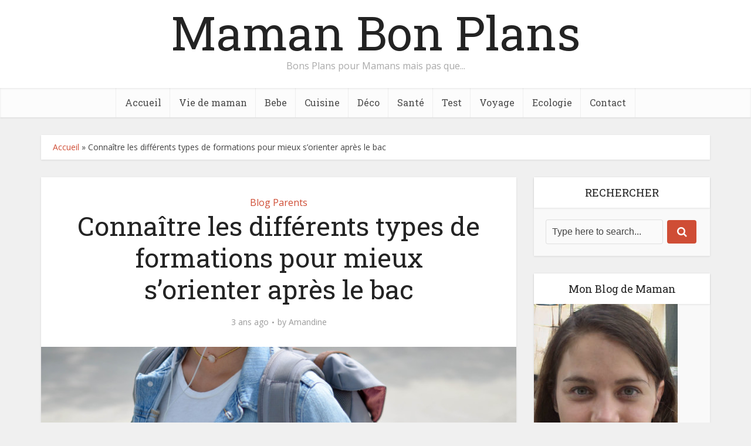

--- FILE ---
content_type: text/html; charset=UTF-8
request_url: https://mamanbonsplans.fr/orientation-scolaire-apres-lycee/
body_size: 16903
content:
<!DOCTYPE html>
<html lang="fr-FR" class="no-js no-svg">

<head>

<meta http-equiv="Content-Type" content="text/html; charset=UTF-8" />
<meta name="viewport" content="user-scalable=yes, width=device-width, initial-scale=1.0, maximum-scale=1, minimum-scale=1">
<link rel="profile" href="https://gmpg.org/xfn/11" />

<meta name='robots' content='index, follow, max-image-preview:large, max-snippet:-1, max-video-preview:-1' />
	<style>img:is([sizes="auto" i], [sizes^="auto," i]) { contain-intrinsic-size: 3000px 1500px }</style>
	
	<!-- This site is optimized with the Yoast SEO plugin v25.6 - https://yoast.com/wordpress/plugins/seo/ -->
	<title>Connaître les différents types de formations pour mieux s’orienter après le bac - Maman Bon Plans</title>
	<link rel="canonical" href="https://mamanbonsplans.fr/orientation-scolaire-apres-lycee/" />
	<meta property="og:locale" content="fr_FR" />
	<meta property="og:type" content="article" />
	<meta property="og:title" content="Connaître les différents types de formations pour mieux s’orienter après le bac - Maman Bon Plans" />
	<meta property="og:description" content="Le choix de la formation après le bac revêt d’une importance cruciale afin d’instaurer de bonne base pour son avenir professionnel. Lors de la réflexion sur l’orientation scolaire après le lycée, il convient de connaître les différents types de formations pour bien faire son choix en fonction de ses compétences, ses préférences et ses besoins. [&hellip;]" />
	<meta property="og:url" content="https://mamanbonsplans.fr/orientation-scolaire-apres-lycee/" />
	<meta property="og:site_name" content="Maman Bon Plans" />
	<meta property="article:published_time" content="2022-09-13T20:25:36+00:00" />
	<meta property="article:modified_time" content="2022-09-13T20:26:25+00:00" />
	<meta property="og:image" content="https://mamanbonsplans.fr/wp-content/uploads/2022/09/orientation-scolaire-3.jpg" />
	<meta property="og:image:width" content="800" />
	<meta property="og:image:height" content="530" />
	<meta property="og:image:type" content="image/jpeg" />
	<meta name="author" content="Amandine" />
	<meta name="twitter:card" content="summary_large_image" />
	<meta name="twitter:label1" content="Écrit par" />
	<meta name="twitter:data1" content="Amandine" />
	<meta name="twitter:label2" content="Durée de lecture estimée" />
	<meta name="twitter:data2" content="5 minutes" />
	<script type="application/ld+json" class="yoast-schema-graph">{"@context":"https://schema.org","@graph":[{"@type":"WebPage","@id":"https://mamanbonsplans.fr/orientation-scolaire-apres-lycee/","url":"https://mamanbonsplans.fr/orientation-scolaire-apres-lycee/","name":"Connaître les différents types de formations pour mieux s’orienter après le bac - Maman Bon Plans","isPartOf":{"@id":"https://mamanbonsplans.fr/#website"},"primaryImageOfPage":{"@id":"https://mamanbonsplans.fr/orientation-scolaire-apres-lycee/#primaryimage"},"image":{"@id":"https://mamanbonsplans.fr/orientation-scolaire-apres-lycee/#primaryimage"},"thumbnailUrl":"https://mamanbonsplans.fr/wp-content/uploads/2022/09/orientation-scolaire-3.jpg","datePublished":"2022-09-13T20:25:36+00:00","dateModified":"2022-09-13T20:26:25+00:00","author":{"@id":"https://mamanbonsplans.fr/#/schema/person/d213be84bbfb6a7526876287ef971218"},"breadcrumb":{"@id":"https://mamanbonsplans.fr/orientation-scolaire-apres-lycee/#breadcrumb"},"inLanguage":"fr-FR","potentialAction":[{"@type":"ReadAction","target":["https://mamanbonsplans.fr/orientation-scolaire-apres-lycee/"]}]},{"@type":"ImageObject","inLanguage":"fr-FR","@id":"https://mamanbonsplans.fr/orientation-scolaire-apres-lycee/#primaryimage","url":"https://mamanbonsplans.fr/wp-content/uploads/2022/09/orientation-scolaire-3.jpg","contentUrl":"https://mamanbonsplans.fr/wp-content/uploads/2022/09/orientation-scolaire-3.jpg","width":800,"height":530,"caption":"orientation scolaire 3"},{"@type":"BreadcrumbList","@id":"https://mamanbonsplans.fr/orientation-scolaire-apres-lycee/#breadcrumb","itemListElement":[{"@type":"ListItem","position":1,"name":"Accueil","item":"https://mamanbonsplans.fr/"},{"@type":"ListItem","position":2,"name":"Connaître les différents types de formations pour mieux s’orienter après le bac"}]},{"@type":"WebSite","@id":"https://mamanbonsplans.fr/#website","url":"https://mamanbonsplans.fr/","name":"Maman Bon Plans","description":"Bons Plans pour Mamans mais pas que...","potentialAction":[{"@type":"SearchAction","target":{"@type":"EntryPoint","urlTemplate":"https://mamanbonsplans.fr/?s={search_term_string}"},"query-input":{"@type":"PropertyValueSpecification","valueRequired":true,"valueName":"search_term_string"}}],"inLanguage":"fr-FR"},{"@type":"Person","@id":"https://mamanbonsplans.fr/#/schema/person/d213be84bbfb6a7526876287ef971218","name":"Amandine","url":"https://mamanbonsplans.fr/author/jeremie/"}]}</script>
	<!-- / Yoast SEO plugin. -->


<link rel='dns-prefetch' href='//fonts.googleapis.com' />
<link rel="alternate" type="application/rss+xml" title="Maman Bon Plans &raquo; Flux" href="https://mamanbonsplans.fr/feed/" />
<link rel="alternate" type="application/rss+xml" title="Maman Bon Plans &raquo; Flux des commentaires" href="https://mamanbonsplans.fr/comments/feed/" />
<script type="text/javascript">
/* <![CDATA[ */
window._wpemojiSettings = {"baseUrl":"https:\/\/s.w.org\/images\/core\/emoji\/16.0.1\/72x72\/","ext":".png","svgUrl":"https:\/\/s.w.org\/images\/core\/emoji\/16.0.1\/svg\/","svgExt":".svg","source":{"concatemoji":"https:\/\/mamanbonsplans.fr\/wp-includes\/js\/wp-emoji-release.min.js?ver=121b1b"}};
/*! This file is auto-generated */
!function(s,n){var o,i,e;function c(e){try{var t={supportTests:e,timestamp:(new Date).valueOf()};sessionStorage.setItem(o,JSON.stringify(t))}catch(e){}}function p(e,t,n){e.clearRect(0,0,e.canvas.width,e.canvas.height),e.fillText(t,0,0);var t=new Uint32Array(e.getImageData(0,0,e.canvas.width,e.canvas.height).data),a=(e.clearRect(0,0,e.canvas.width,e.canvas.height),e.fillText(n,0,0),new Uint32Array(e.getImageData(0,0,e.canvas.width,e.canvas.height).data));return t.every(function(e,t){return e===a[t]})}function u(e,t){e.clearRect(0,0,e.canvas.width,e.canvas.height),e.fillText(t,0,0);for(var n=e.getImageData(16,16,1,1),a=0;a<n.data.length;a++)if(0!==n.data[a])return!1;return!0}function f(e,t,n,a){switch(t){case"flag":return n(e,"\ud83c\udff3\ufe0f\u200d\u26a7\ufe0f","\ud83c\udff3\ufe0f\u200b\u26a7\ufe0f")?!1:!n(e,"\ud83c\udde8\ud83c\uddf6","\ud83c\udde8\u200b\ud83c\uddf6")&&!n(e,"\ud83c\udff4\udb40\udc67\udb40\udc62\udb40\udc65\udb40\udc6e\udb40\udc67\udb40\udc7f","\ud83c\udff4\u200b\udb40\udc67\u200b\udb40\udc62\u200b\udb40\udc65\u200b\udb40\udc6e\u200b\udb40\udc67\u200b\udb40\udc7f");case"emoji":return!a(e,"\ud83e\udedf")}return!1}function g(e,t,n,a){var r="undefined"!=typeof WorkerGlobalScope&&self instanceof WorkerGlobalScope?new OffscreenCanvas(300,150):s.createElement("canvas"),o=r.getContext("2d",{willReadFrequently:!0}),i=(o.textBaseline="top",o.font="600 32px Arial",{});return e.forEach(function(e){i[e]=t(o,e,n,a)}),i}function t(e){var t=s.createElement("script");t.src=e,t.defer=!0,s.head.appendChild(t)}"undefined"!=typeof Promise&&(o="wpEmojiSettingsSupports",i=["flag","emoji"],n.supports={everything:!0,everythingExceptFlag:!0},e=new Promise(function(e){s.addEventListener("DOMContentLoaded",e,{once:!0})}),new Promise(function(t){var n=function(){try{var e=JSON.parse(sessionStorage.getItem(o));if("object"==typeof e&&"number"==typeof e.timestamp&&(new Date).valueOf()<e.timestamp+604800&&"object"==typeof e.supportTests)return e.supportTests}catch(e){}return null}();if(!n){if("undefined"!=typeof Worker&&"undefined"!=typeof OffscreenCanvas&&"undefined"!=typeof URL&&URL.createObjectURL&&"undefined"!=typeof Blob)try{var e="postMessage("+g.toString()+"("+[JSON.stringify(i),f.toString(),p.toString(),u.toString()].join(",")+"));",a=new Blob([e],{type:"text/javascript"}),r=new Worker(URL.createObjectURL(a),{name:"wpTestEmojiSupports"});return void(r.onmessage=function(e){c(n=e.data),r.terminate(),t(n)})}catch(e){}c(n=g(i,f,p,u))}t(n)}).then(function(e){for(var t in e)n.supports[t]=e[t],n.supports.everything=n.supports.everything&&n.supports[t],"flag"!==t&&(n.supports.everythingExceptFlag=n.supports.everythingExceptFlag&&n.supports[t]);n.supports.everythingExceptFlag=n.supports.everythingExceptFlag&&!n.supports.flag,n.DOMReady=!1,n.readyCallback=function(){n.DOMReady=!0}}).then(function(){return e}).then(function(){var e;n.supports.everything||(n.readyCallback(),(e=n.source||{}).concatemoji?t(e.concatemoji):e.wpemoji&&e.twemoji&&(t(e.twemoji),t(e.wpemoji)))}))}((window,document),window._wpemojiSettings);
/* ]]> */
</script>
<style id='wp-emoji-styles-inline-css' type='text/css'>

	img.wp-smiley, img.emoji {
		display: inline !important;
		border: none !important;
		box-shadow: none !important;
		height: 1em !important;
		width: 1em !important;
		margin: 0 0.07em !important;
		vertical-align: -0.1em !important;
		background: none !important;
		padding: 0 !important;
	}
</style>
<link rel='stylesheet' id='wp-block-library-css' href='https://mamanbonsplans.fr/wp-includes/css/dist/block-library/style.min.css?ver=121b1b' type='text/css' media='all' />
<style id='classic-theme-styles-inline-css' type='text/css'>
/*! This file is auto-generated */
.wp-block-button__link{color:#fff;background-color:#32373c;border-radius:9999px;box-shadow:none;text-decoration:none;padding:calc(.667em + 2px) calc(1.333em + 2px);font-size:1.125em}.wp-block-file__button{background:#32373c;color:#fff;text-decoration:none}
</style>
<style id='global-styles-inline-css' type='text/css'>
:root{--wp--preset--aspect-ratio--square: 1;--wp--preset--aspect-ratio--4-3: 4/3;--wp--preset--aspect-ratio--3-4: 3/4;--wp--preset--aspect-ratio--3-2: 3/2;--wp--preset--aspect-ratio--2-3: 2/3;--wp--preset--aspect-ratio--16-9: 16/9;--wp--preset--aspect-ratio--9-16: 9/16;--wp--preset--color--black: #000000;--wp--preset--color--cyan-bluish-gray: #abb8c3;--wp--preset--color--white: #ffffff;--wp--preset--color--pale-pink: #f78da7;--wp--preset--color--vivid-red: #cf2e2e;--wp--preset--color--luminous-vivid-orange: #ff6900;--wp--preset--color--luminous-vivid-amber: #fcb900;--wp--preset--color--light-green-cyan: #7bdcb5;--wp--preset--color--vivid-green-cyan: #00d084;--wp--preset--color--pale-cyan-blue: #8ed1fc;--wp--preset--color--vivid-cyan-blue: #0693e3;--wp--preset--color--vivid-purple: #9b51e0;--wp--preset--color--vce-acc: #cf4d35;--wp--preset--color--vce-meta: #9b9b9b;--wp--preset--color--vce-txt: #444444;--wp--preset--color--vce-bg: #ffffff;--wp--preset--gradient--vivid-cyan-blue-to-vivid-purple: linear-gradient(135deg,rgba(6,147,227,1) 0%,rgb(155,81,224) 100%);--wp--preset--gradient--light-green-cyan-to-vivid-green-cyan: linear-gradient(135deg,rgb(122,220,180) 0%,rgb(0,208,130) 100%);--wp--preset--gradient--luminous-vivid-amber-to-luminous-vivid-orange: linear-gradient(135deg,rgba(252,185,0,1) 0%,rgba(255,105,0,1) 100%);--wp--preset--gradient--luminous-vivid-orange-to-vivid-red: linear-gradient(135deg,rgba(255,105,0,1) 0%,rgb(207,46,46) 100%);--wp--preset--gradient--very-light-gray-to-cyan-bluish-gray: linear-gradient(135deg,rgb(238,238,238) 0%,rgb(169,184,195) 100%);--wp--preset--gradient--cool-to-warm-spectrum: linear-gradient(135deg,rgb(74,234,220) 0%,rgb(151,120,209) 20%,rgb(207,42,186) 40%,rgb(238,44,130) 60%,rgb(251,105,98) 80%,rgb(254,248,76) 100%);--wp--preset--gradient--blush-light-purple: linear-gradient(135deg,rgb(255,206,236) 0%,rgb(152,150,240) 100%);--wp--preset--gradient--blush-bordeaux: linear-gradient(135deg,rgb(254,205,165) 0%,rgb(254,45,45) 50%,rgb(107,0,62) 100%);--wp--preset--gradient--luminous-dusk: linear-gradient(135deg,rgb(255,203,112) 0%,rgb(199,81,192) 50%,rgb(65,88,208) 100%);--wp--preset--gradient--pale-ocean: linear-gradient(135deg,rgb(255,245,203) 0%,rgb(182,227,212) 50%,rgb(51,167,181) 100%);--wp--preset--gradient--electric-grass: linear-gradient(135deg,rgb(202,248,128) 0%,rgb(113,206,126) 100%);--wp--preset--gradient--midnight: linear-gradient(135deg,rgb(2,3,129) 0%,rgb(40,116,252) 100%);--wp--preset--font-size--small: 13px;--wp--preset--font-size--medium: 20px;--wp--preset--font-size--large: 21px;--wp--preset--font-size--x-large: 42px;--wp--preset--font-size--normal: 16px;--wp--preset--font-size--huge: 28px;--wp--preset--spacing--20: 0.44rem;--wp--preset--spacing--30: 0.67rem;--wp--preset--spacing--40: 1rem;--wp--preset--spacing--50: 1.5rem;--wp--preset--spacing--60: 2.25rem;--wp--preset--spacing--70: 3.38rem;--wp--preset--spacing--80: 5.06rem;--wp--preset--shadow--natural: 6px 6px 9px rgba(0, 0, 0, 0.2);--wp--preset--shadow--deep: 12px 12px 50px rgba(0, 0, 0, 0.4);--wp--preset--shadow--sharp: 6px 6px 0px rgba(0, 0, 0, 0.2);--wp--preset--shadow--outlined: 6px 6px 0px -3px rgba(255, 255, 255, 1), 6px 6px rgba(0, 0, 0, 1);--wp--preset--shadow--crisp: 6px 6px 0px rgba(0, 0, 0, 1);}:where(.is-layout-flex){gap: 0.5em;}:where(.is-layout-grid){gap: 0.5em;}body .is-layout-flex{display: flex;}.is-layout-flex{flex-wrap: wrap;align-items: center;}.is-layout-flex > :is(*, div){margin: 0;}body .is-layout-grid{display: grid;}.is-layout-grid > :is(*, div){margin: 0;}:where(.wp-block-columns.is-layout-flex){gap: 2em;}:where(.wp-block-columns.is-layout-grid){gap: 2em;}:where(.wp-block-post-template.is-layout-flex){gap: 1.25em;}:where(.wp-block-post-template.is-layout-grid){gap: 1.25em;}.has-black-color{color: var(--wp--preset--color--black) !important;}.has-cyan-bluish-gray-color{color: var(--wp--preset--color--cyan-bluish-gray) !important;}.has-white-color{color: var(--wp--preset--color--white) !important;}.has-pale-pink-color{color: var(--wp--preset--color--pale-pink) !important;}.has-vivid-red-color{color: var(--wp--preset--color--vivid-red) !important;}.has-luminous-vivid-orange-color{color: var(--wp--preset--color--luminous-vivid-orange) !important;}.has-luminous-vivid-amber-color{color: var(--wp--preset--color--luminous-vivid-amber) !important;}.has-light-green-cyan-color{color: var(--wp--preset--color--light-green-cyan) !important;}.has-vivid-green-cyan-color{color: var(--wp--preset--color--vivid-green-cyan) !important;}.has-pale-cyan-blue-color{color: var(--wp--preset--color--pale-cyan-blue) !important;}.has-vivid-cyan-blue-color{color: var(--wp--preset--color--vivid-cyan-blue) !important;}.has-vivid-purple-color{color: var(--wp--preset--color--vivid-purple) !important;}.has-black-background-color{background-color: var(--wp--preset--color--black) !important;}.has-cyan-bluish-gray-background-color{background-color: var(--wp--preset--color--cyan-bluish-gray) !important;}.has-white-background-color{background-color: var(--wp--preset--color--white) !important;}.has-pale-pink-background-color{background-color: var(--wp--preset--color--pale-pink) !important;}.has-vivid-red-background-color{background-color: var(--wp--preset--color--vivid-red) !important;}.has-luminous-vivid-orange-background-color{background-color: var(--wp--preset--color--luminous-vivid-orange) !important;}.has-luminous-vivid-amber-background-color{background-color: var(--wp--preset--color--luminous-vivid-amber) !important;}.has-light-green-cyan-background-color{background-color: var(--wp--preset--color--light-green-cyan) !important;}.has-vivid-green-cyan-background-color{background-color: var(--wp--preset--color--vivid-green-cyan) !important;}.has-pale-cyan-blue-background-color{background-color: var(--wp--preset--color--pale-cyan-blue) !important;}.has-vivid-cyan-blue-background-color{background-color: var(--wp--preset--color--vivid-cyan-blue) !important;}.has-vivid-purple-background-color{background-color: var(--wp--preset--color--vivid-purple) !important;}.has-black-border-color{border-color: var(--wp--preset--color--black) !important;}.has-cyan-bluish-gray-border-color{border-color: var(--wp--preset--color--cyan-bluish-gray) !important;}.has-white-border-color{border-color: var(--wp--preset--color--white) !important;}.has-pale-pink-border-color{border-color: var(--wp--preset--color--pale-pink) !important;}.has-vivid-red-border-color{border-color: var(--wp--preset--color--vivid-red) !important;}.has-luminous-vivid-orange-border-color{border-color: var(--wp--preset--color--luminous-vivid-orange) !important;}.has-luminous-vivid-amber-border-color{border-color: var(--wp--preset--color--luminous-vivid-amber) !important;}.has-light-green-cyan-border-color{border-color: var(--wp--preset--color--light-green-cyan) !important;}.has-vivid-green-cyan-border-color{border-color: var(--wp--preset--color--vivid-green-cyan) !important;}.has-pale-cyan-blue-border-color{border-color: var(--wp--preset--color--pale-cyan-blue) !important;}.has-vivid-cyan-blue-border-color{border-color: var(--wp--preset--color--vivid-cyan-blue) !important;}.has-vivid-purple-border-color{border-color: var(--wp--preset--color--vivid-purple) !important;}.has-vivid-cyan-blue-to-vivid-purple-gradient-background{background: var(--wp--preset--gradient--vivid-cyan-blue-to-vivid-purple) !important;}.has-light-green-cyan-to-vivid-green-cyan-gradient-background{background: var(--wp--preset--gradient--light-green-cyan-to-vivid-green-cyan) !important;}.has-luminous-vivid-amber-to-luminous-vivid-orange-gradient-background{background: var(--wp--preset--gradient--luminous-vivid-amber-to-luminous-vivid-orange) !important;}.has-luminous-vivid-orange-to-vivid-red-gradient-background{background: var(--wp--preset--gradient--luminous-vivid-orange-to-vivid-red) !important;}.has-very-light-gray-to-cyan-bluish-gray-gradient-background{background: var(--wp--preset--gradient--very-light-gray-to-cyan-bluish-gray) !important;}.has-cool-to-warm-spectrum-gradient-background{background: var(--wp--preset--gradient--cool-to-warm-spectrum) !important;}.has-blush-light-purple-gradient-background{background: var(--wp--preset--gradient--blush-light-purple) !important;}.has-blush-bordeaux-gradient-background{background: var(--wp--preset--gradient--blush-bordeaux) !important;}.has-luminous-dusk-gradient-background{background: var(--wp--preset--gradient--luminous-dusk) !important;}.has-pale-ocean-gradient-background{background: var(--wp--preset--gradient--pale-ocean) !important;}.has-electric-grass-gradient-background{background: var(--wp--preset--gradient--electric-grass) !important;}.has-midnight-gradient-background{background: var(--wp--preset--gradient--midnight) !important;}.has-small-font-size{font-size: var(--wp--preset--font-size--small) !important;}.has-medium-font-size{font-size: var(--wp--preset--font-size--medium) !important;}.has-large-font-size{font-size: var(--wp--preset--font-size--large) !important;}.has-x-large-font-size{font-size: var(--wp--preset--font-size--x-large) !important;}
:where(.wp-block-post-template.is-layout-flex){gap: 1.25em;}:where(.wp-block-post-template.is-layout-grid){gap: 1.25em;}
:where(.wp-block-columns.is-layout-flex){gap: 2em;}:where(.wp-block-columns.is-layout-grid){gap: 2em;}
:root :where(.wp-block-pullquote){font-size: 1.5em;line-height: 1.6;}
</style>
<link rel='stylesheet' id='contact-form-7-css' href='https://mamanbonsplans.fr/wp-content/plugins/contact-form-7/includes/css/styles.css?ver=6.1.1' type='text/css' media='all' />
<link rel='stylesheet' id='vce-fonts-css' href='https://fonts.googleapis.com/css2?family=Open%20Sans:wght@400&#038;family=Roboto%20Slab:wght@400' type='text/css' media='all' />
<link rel='stylesheet' id='vce-style-css' href='https://mamanbonsplans.fr/wp-content/themes/voice/assets/css/min.css?ver=3.0.3' type='text/css' media='all' />
<style id='vce-style-inline-css' type='text/css'>
body, button, input, select, textarea {font-size: 1.6rem;}.vce-single .entry-headline p{font-size: 2.2rem;}.main-navigation a{font-size: 1.6rem;}.sidebar .widget-title{font-size: 1.8rem;}.sidebar .widget, .vce-lay-c .entry-content, .vce-lay-h .entry-content {font-size: 1.4rem;}.vce-featured-link-article{font-size: 5.2rem;}.vce-featured-grid-big.vce-featured-grid .vce-featured-link-article{font-size: 3.4rem;}.vce-featured-grid .vce-featured-link-article{font-size: 2.2rem;}h1 { font-size: 4.5rem; }h2 { font-size: 4.0rem; }h3 { font-size: 3.5rem; }h4 { font-size: 2.5rem; }h5 { font-size: 2.0rem; }h6 { font-size: 1.8rem; }.comment-reply-title, .main-box-title{font-size: 2.2rem;}h1.entry-title{font-size: 4.5rem;}.vce-lay-a .entry-title a{font-size: 3.4rem;}.vce-lay-b .entry-title{font-size: 2.4rem;}.vce-lay-c .entry-title, .vce-sid-none .vce-lay-c .entry-title{font-size: 2.2rem;}.vce-lay-d .entry-title{font-size: 1.5rem;}.vce-lay-e .entry-title{font-size: 1.4rem;}.vce-lay-f .entry-title{font-size: 1.4rem;}.vce-lay-g .entry-title a, .vce-lay-g .entry-title a:hover{font-size: 3.0rem;}.vce-lay-h .entry-title{font-size: 2.4rem;}.entry-meta div,.entry-meta div a,.vce-lay-g .meta-item,.vce-lay-c .meta-item{font-size: 1.4rem;}.vce-lay-d .meta-category a,.vce-lay-d .entry-meta div,.vce-lay-d .entry-meta div a,.vce-lay-e .entry-meta div,.vce-lay-e .entry-meta div a,.vce-lay-e .fn,.vce-lay-e .meta-item{font-size: 1.3rem;}body {background-color:#f0f0f0;}body,.mks_author_widget h3,.site-description,.meta-category a,textarea {font-family: 'Open Sans';font-weight: 400;}h1,h2,h3,h4,h5,h6,blockquote,.vce-post-link,.site-title,.site-title a,.main-box-title,.comment-reply-title,.entry-title a,.vce-single .entry-headline p,.vce-prev-next-link,.author-title,.mks_pullquote,.widget_rss ul li .rsswidget,#bbpress-forums .bbp-forum-title,#bbpress-forums .bbp-topic-permalink {font-family: 'Roboto Slab';font-weight: 400;}.main-navigation a,.sidr a{font-family: 'Roboto Slab';font-weight: 400;}.vce-single .entry-content,.vce-single .entry-headline,.vce-single .entry-footer,.vce-share-bar {width: 600px;}.vce-lay-a .lay-a-content{width: 600px;max-width: 600px;}.vce-page .entry-content,.vce-page .entry-title-page {width: 600px;}.vce-sid-none .vce-single .entry-content,.vce-sid-none .vce-single .entry-headline,.vce-sid-none .vce-single .entry-footer {width: 600px;}.vce-sid-none .vce-page .entry-content,.vce-sid-none .vce-page .entry-title-page,.error404 .entry-content {width: 600px;max-width: 600px;}body, button, input, select, textarea{color: #444444;}h1,h2,h3,h4,h5,h6,.entry-title a,.prev-next-nav a,#bbpress-forums .bbp-forum-title, #bbpress-forums .bbp-topic-permalink,.woocommerce ul.products li.product .price .amount{color: #232323;}a,.entry-title a:hover,.vce-prev-next-link:hover,.vce-author-links a:hover,.required,.error404 h4,.prev-next-nav a:hover,#bbpress-forums .bbp-forum-title:hover, #bbpress-forums .bbp-topic-permalink:hover,.woocommerce ul.products li.product h3:hover,.woocommerce ul.products li.product h3:hover mark,.main-box-title a:hover{color: #cf4d35;}.vce-square,.vce-main-content .mejs-controls .mejs-time-rail .mejs-time-current,button,input[type="button"],input[type="reset"],input[type="submit"],.vce-button,.pagination-wapper a,#vce-pagination .next.page-numbers,#vce-pagination .prev.page-numbers,#vce-pagination .page-numbers,#vce-pagination .page-numbers.current,.vce-link-pages a,#vce-pagination a,.vce-load-more a,.vce-slider-pagination .owl-nav > div,.vce-mega-menu-posts-wrap .owl-nav > div,.comment-reply-link:hover,.vce-featured-section a,.vce-lay-g .vce-featured-info .meta-category a,.vce-404-menu a,.vce-post.sticky .meta-image:before,#vce-pagination .page-numbers:hover,#bbpress-forums .bbp-pagination .current,#bbpress-forums .bbp-pagination a:hover,.woocommerce #respond input#submit,.woocommerce a.button,.woocommerce button.button,.woocommerce input.button,.woocommerce ul.products li.product .added_to_cart,.woocommerce #respond input#submit:hover,.woocommerce a.button:hover,.woocommerce button.button:hover,.woocommerce input.button:hover,.woocommerce ul.products li.product .added_to_cart:hover,.woocommerce #respond input#submit.alt,.woocommerce a.button.alt,.woocommerce button.button.alt,.woocommerce input.button.alt,.woocommerce #respond input#submit.alt:hover, .woocommerce a.button.alt:hover, .woocommerce button.button.alt:hover, .woocommerce input.button.alt:hover,.woocommerce span.onsale,.woocommerce .widget_price_filter .ui-slider .ui-slider-range,.woocommerce .widget_price_filter .ui-slider .ui-slider-handle,.comments-holder .navigation .page-numbers.current,.vce-lay-a .vce-read-more:hover,.vce-lay-c .vce-read-more:hover,body div.wpforms-container-full .wpforms-form input[type=submit], body div.wpforms-container-full .wpforms-form button[type=submit], body div.wpforms-container-full .wpforms-form .wpforms-page-button,body div.wpforms-container-full .wpforms-form input[type=submit]:hover, body div.wpforms-container-full .wpforms-form button[type=submit]:hover, body div.wpforms-container-full .wpforms-form .wpforms-page-button:hover,.wp-block-search__button {background-color: #cf4d35;}#vce-pagination .page-numbers,.comments-holder .navigation .page-numbers{background: transparent;color: #cf4d35;border: 1px solid #cf4d35;}.comments-holder .navigation .page-numbers:hover{background: #cf4d35;border: 1px solid #cf4d35;}.bbp-pagination-links a{background: transparent;color: #cf4d35;border: 1px solid #cf4d35 !important;}#vce-pagination .page-numbers.current,.bbp-pagination-links span.current,.comments-holder .navigation .page-numbers.current{border: 1px solid #cf4d35;}.widget_categories .cat-item:before,.widget_categories .cat-item .count{background: #cf4d35;}.comment-reply-link,.vce-lay-a .vce-read-more,.vce-lay-c .vce-read-more{border: 1px solid #cf4d35;}.entry-meta div,.entry-meta-count,.entry-meta div a,.comment-metadata a,.meta-category span,.meta-author-wrapped,.wp-caption .wp-caption-text,.widget_rss .rss-date,.sidebar cite,.site-footer cite,.sidebar .vce-post-list .entry-meta div,.sidebar .vce-post-list .entry-meta div a,.sidebar .vce-post-list .fn,.sidebar .vce-post-list .fn a,.site-footer .vce-post-list .entry-meta div,.site-footer .vce-post-list .entry-meta div a,.site-footer .vce-post-list .fn,.site-footer .vce-post-list .fn a,#bbpress-forums .bbp-topic-started-by,#bbpress-forums .bbp-topic-started-in,#bbpress-forums .bbp-forum-info .bbp-forum-content,#bbpress-forums p.bbp-topic-meta,span.bbp-admin-links a,.bbp-reply-post-date,#bbpress-forums li.bbp-header,#bbpress-forums li.bbp-footer,.woocommerce .woocommerce-result-count,.woocommerce .product_meta{color: #9b9b9b;}.main-box-title, .comment-reply-title, .main-box-head{background: #ffffff;color: #232323;}.main-box-title a{color: #232323;}.sidebar .widget .widget-title a{color: #232323;}.main-box,.comment-respond,.prev-next-nav{background: #f9f9f9;}.vce-post,ul.comment-list > li.comment,.main-box-single,.ie8 .vce-single,#disqus_thread,.vce-author-card,.vce-author-card .vce-content-outside,.mks-bredcrumbs-container,ul.comment-list > li.pingback{background: #ffffff;}.mks_tabs.horizontal .mks_tab_nav_item.active{border-bottom: 1px solid #ffffff;}.mks_tabs.horizontal .mks_tab_item,.mks_tabs.vertical .mks_tab_nav_item.active,.mks_tabs.horizontal .mks_tab_nav_item.active{background: #ffffff;}.mks_tabs.vertical .mks_tab_nav_item.active{border-right: 1px solid #ffffff;}#vce-pagination,.vce-slider-pagination .owl-controls,.vce-content-outside,.comments-holder .navigation{background: #f3f3f3;}.sidebar .widget-title{background: #ffffff;color: #232323;}.sidebar .widget{background: #f9f9f9;}.sidebar .widget,.sidebar .widget li a,.sidebar .mks_author_widget h3 a,.sidebar .mks_author_widget h3,.sidebar .vce-search-form .vce-search-input,.sidebar .vce-search-form .vce-search-input:focus{color: #444444;}.sidebar .widget li a:hover,.sidebar .widget a,.widget_nav_menu li.menu-item-has-children:hover:after,.widget_pages li.page_item_has_children:hover:after{color: #cf4d35;}.sidebar .tagcloud a {border: 1px solid #cf4d35;}.sidebar .mks_author_link,.sidebar .tagcloud a:hover,.sidebar .mks_themeforest_widget .more,.sidebar button,.sidebar input[type="button"],.sidebar input[type="reset"],.sidebar input[type="submit"],.sidebar .vce-button,.sidebar .bbp_widget_login .button{background-color: #cf4d35;}.sidebar .mks_author_widget .mks_autor_link_wrap,.sidebar .mks_themeforest_widget .mks_read_more,.widget .meks-instagram-follow-link {background: #f3f3f3;}.sidebar #wp-calendar caption,.sidebar .recentcomments,.sidebar .post-date,.sidebar #wp-calendar tbody{color: rgba(68,68,68,0.7);}.site-footer{background: #373941;}.site-footer .widget-title{color: #ffffff;}.site-footer,.site-footer .widget,.site-footer .widget li a,.site-footer .mks_author_widget h3 a,.site-footer .mks_author_widget h3,.site-footer .vce-search-form .vce-search-input,.site-footer .vce-search-form .vce-search-input:focus{color: #f9f9f9;}.site-footer .widget li a:hover,.site-footer .widget a,.site-info a{color: #cf4d35;}.site-footer .tagcloud a {border: 1px solid #cf4d35;}.site-footer .mks_author_link,.site-footer .mks_themeforest_widget .more,.site-footer button,.site-footer input[type="button"],.site-footer input[type="reset"],.site-footer input[type="submit"],.site-footer .vce-button,.site-footer .tagcloud a:hover{background-color: #cf4d35;}.site-footer #wp-calendar caption,.site-footer .recentcomments,.site-footer .post-date,.site-footer #wp-calendar tbody,.site-footer .site-info{color: rgba(249,249,249,0.7);}.top-header,.top-nav-menu li .sub-menu{background: #3a3a3a;}.top-header,.top-header a{color: #ffffff;}.top-header .vce-search-form .vce-search-input,.top-header .vce-search-input:focus,.top-header .vce-search-submit{color: #ffffff;}.top-header .vce-search-form .vce-search-input::-webkit-input-placeholder { color: #ffffff;}.top-header .vce-search-form .vce-search-input:-moz-placeholder { color: #ffffff;}.top-header .vce-search-form .vce-search-input::-moz-placeholder { color: #ffffff;}.top-header .vce-search-form .vce-search-input:-ms-input-placeholder { color: #ffffff;}.header-1-wrapper{height: 150px;padding-top: 15px;}.header-2-wrapper,.header-3-wrapper{height: 150px;}.header-2-wrapper .site-branding,.header-3-wrapper .site-branding{top: 15px;left: 0px;}.site-title a, .site-title a:hover{color: #232323;}.site-description{color: #aaaaaa;}.main-header{background-color: #ffffff;}.header-bottom-wrapper{background: #fcfcfc;}.vce-header-ads{margin: 30px 0;}.header-3-wrapper .nav-menu > li > a{padding: 65px 15px;}.header-sticky,.sidr{background: rgba(252,252,252,0.95);}.ie8 .header-sticky{background: #ffffff;}.main-navigation a,.nav-menu .vce-mega-menu > .sub-menu > li > a,.sidr li a,.vce-menu-parent{color: #4a4a4a;}.nav-menu > li:hover > a,.nav-menu > .current_page_item > a,.nav-menu > .current-menu-item > a,.nav-menu > .current-menu-ancestor > a,.main-navigation a.vce-item-selected,.main-navigation ul ul li:hover > a,.nav-menu ul .current-menu-item a,.nav-menu ul .current_page_item a,.vce-menu-parent:hover,.sidr li a:hover,.sidr li.sidr-class-current_page_item > a,.main-navigation li.current-menu-item.fa:before,.vce-responsive-nav{color: #cf4d35;}#sidr-id-vce_main_navigation_menu .soc-nav-menu li a:hover {color: #ffffff;}.nav-menu > li:hover > a,.nav-menu > .current_page_item > a,.nav-menu > .current-menu-item > a,.nav-menu > .current-menu-ancestor > a,.main-navigation a.vce-item-selected,.main-navigation ul ul,.header-sticky .nav-menu > .current_page_item:hover > a,.header-sticky .nav-menu > .current-menu-item:hover > a,.header-sticky .nav-menu > .current-menu-ancestor:hover > a,.header-sticky .main-navigation a.vce-item-selected:hover{background-color: #ffffff;}.search-header-wrap ul {border-top: 2px solid #cf4d35;}.vce-cart-icon a.vce-custom-cart span,.sidr-class-vce-custom-cart .sidr-class-vce-cart-count {background: #cf4d35;font-family: 'Open Sans';}.vce-border-top .main-box-title{border-top: 2px solid #cf4d35;}.tagcloud a:hover,.sidebar .widget .mks_author_link,.sidebar .widget.mks_themeforest_widget .more,.site-footer .widget .mks_author_link,.site-footer .widget.mks_themeforest_widget .more,.vce-lay-g .entry-meta div,.vce-lay-g .fn,.vce-lay-g .fn a{color: #FFF;}.vce-featured-header .vce-featured-header-background{opacity: 0.5}.vce-featured-grid .vce-featured-header-background,.vce-post-big .vce-post-img:after,.vce-post-slider .vce-post-img:after{opacity: 0.5}.vce-featured-grid .owl-item:hover .vce-grid-text .vce-featured-header-background,.vce-post-big li:hover .vce-post-img:after,.vce-post-slider li:hover .vce-post-img:after {opacity: 0.8}.vce-featured-grid.vce-featured-grid-big .vce-featured-header-background,.vce-post-big .vce-post-img:after,.vce-post-slider .vce-post-img:after{opacity: 0.5}.vce-featured-grid.vce-featured-grid-big .owl-item:hover .vce-grid-text .vce-featured-header-background,.vce-post-big li:hover .vce-post-img:after,.vce-post-slider li:hover .vce-post-img:after {opacity: 0.8}#back-top {background: #323232}.sidr input[type=text]{background: rgba(74,74,74,0.1);color: rgba(74,74,74,0.5);}.is-style-solid-color{background-color: #cf4d35;color: #ffffff;}.wp-block-image figcaption{color: #9b9b9b;}.wp-block-cover .wp-block-cover-image-text, .wp-block-cover .wp-block-cover-text, .wp-block-cover h2, .wp-block-cover-image .wp-block-cover-image-text, .wp-block-cover-image .wp-block-cover-text, .wp-block-cover-image h2,p.has-drop-cap:not(:focus)::first-letter,p.wp-block-subhead{font-family: 'Roboto Slab';font-weight: 400;}.wp-block-cover .wp-block-cover-image-text, .wp-block-cover .wp-block-cover-text, .wp-block-cover h2, .wp-block-cover-image .wp-block-cover-image-text, .wp-block-cover-image .wp-block-cover-text, .wp-block-cover-image h2{font-size: 2.5rem;}p.wp-block-subhead{font-size: 2.2rem;}.wp-block-button__link{background: #cf4d35}.wp-block-search .wp-block-search__button{color: #ffffff}.meta-image:hover a img,.vce-lay-h .img-wrap:hover .meta-image > img,.img-wrp:hover img,.vce-gallery-big:hover img,.vce-gallery .gallery-item:hover img,.wp-block-gallery .blocks-gallery-item:hover img,.vce_posts_widget .vce-post-big li:hover img,.vce-featured-grid .owl-item:hover img,.vce-post-img:hover img,.mega-menu-img:hover img{-webkit-transform: scale(1.1);-moz-transform: scale(1.1);-o-transform: scale(1.1);-ms-transform: scale(1.1);transform: scale(1.1);}.has-small-font-size{ font-size: 1.2rem;}.has-large-font-size{ font-size: 1.9rem;}.has-huge-font-size{ font-size: 2.3rem;}@media(min-width: 671px){.has-small-font-size{ font-size: 1.3rem;}.has-normal-font-size{ font-size: 1.6rem;}.has-large-font-size{ font-size: 2.1rem;}.has-huge-font-size{ font-size: 2.8rem;}}.has-vce-acc-background-color{ background-color: #cf4d35;}.has-vce-acc-color{ color: #cf4d35;}.has-vce-meta-background-color{ background-color: #9b9b9b;}.has-vce-meta-color{ color: #9b9b9b;}.has-vce-txt-background-color{ background-color: #444444;}.has-vce-txt-color{ color: #444444;}.has-vce-bg-background-color{ background-color: #ffffff;}.has-vce-bg-color{ color: #ffffff;}
</style>
<script type="text/javascript" src="https://mamanbonsplans.fr/wp-includes/js/jquery/jquery.min.js?ver=3.7.1" id="jquery-core-js"></script>
<script type="text/javascript" src="https://mamanbonsplans.fr/wp-includes/js/jquery/jquery-migrate.min.js?ver=3.4.1" id="jquery-migrate-js"></script>
<link rel="https://api.w.org/" href="https://mamanbonsplans.fr/wp-json/" /><link rel="alternate" title="JSON" type="application/json" href="https://mamanbonsplans.fr/wp-json/wp/v2/posts/7112" />
<link rel='shortlink' href='https://mamanbonsplans.fr/?p=7112' />
<link rel="alternate" title="oEmbed (JSON)" type="application/json+oembed" href="https://mamanbonsplans.fr/wp-json/oembed/1.0/embed?url=https%3A%2F%2Fmamanbonsplans.fr%2Forientation-scolaire-apres-lycee%2F" />
<link rel="alternate" title="oEmbed (XML)" type="text/xml+oembed" href="https://mamanbonsplans.fr/wp-json/oembed/1.0/embed?url=https%3A%2F%2Fmamanbonsplans.fr%2Forientation-scolaire-apres-lycee%2F&#038;format=xml" />
<meta name="generator" content="Redux 4.5.7" /></head>

<body data-rsssl=1 class="wp-singular post-template-default single single-post postid-7112 single-format-standard wp-embed-responsive wp-theme-voice vce-sid-right voice-v_3_0_3">

<div id="vce-main">

<header id="header" class="main-header">
<div class="container header-1-wrapper header-main-area">	
		<div class="vce-res-nav">
	<a class="vce-responsive-nav" href="#sidr-main"><i class="fa fa-bars"></i></a>
</div>
<div class="site-branding">
	<span class="site-title"><a href="https://mamanbonsplans.fr/" rel="home" class="">Maman Bon Plans</a></span><span class="site-description">Bons Plans pour Mamans mais pas que...</span></div></div>

<div class="header-bottom-wrapper">
	<div class="container">
		<nav id="site-navigation" class="main-navigation" role="navigation">
	<ul id="vce_main_navigation_menu" class="nav-menu"><li id="menu-item-6729" class="menu-item menu-item-type-custom menu-item-object-custom menu-item-home menu-item-6729"><a href="https://mamanbonsplans.fr/">Accueil</a><li id="menu-item-877" class="menu-item menu-item-type-taxonomy menu-item-object-category current-post-ancestor current-menu-parent current-post-parent menu-item-877 vce-cat-1"><a href="https://mamanbonsplans.fr/blog/vie-de-maman/">Vie de maman</a><li id="menu-item-871" class="menu-item menu-item-type-taxonomy menu-item-object-category menu-item-871 vce-cat-5"><a href="https://mamanbonsplans.fr/blog/maman-bebe/">Bebe</a><li id="menu-item-872" class="menu-item menu-item-type-taxonomy menu-item-object-category menu-item-872 vce-cat-3"><a href="https://mamanbonsplans.fr/blog/maman-cuisine/">Cuisine</a><li id="menu-item-873" class="menu-item menu-item-type-taxonomy menu-item-object-category menu-item-873 vce-cat-7"><a href="https://mamanbonsplans.fr/blog/maman-deco/">Déco</a><li id="menu-item-874" class="menu-item menu-item-type-taxonomy menu-item-object-category menu-item-874 vce-cat-9"><a href="https://mamanbonsplans.fr/blog/maman-sante/">Santé</a><li id="menu-item-875" class="menu-item menu-item-type-taxonomy menu-item-object-category menu-item-875 vce-cat-2"><a href="https://mamanbonsplans.fr/blog/maman-test/">Test</a><li id="menu-item-876" class="menu-item menu-item-type-taxonomy menu-item-object-category menu-item-876 vce-cat-4"><a href="https://mamanbonsplans.fr/blog/maman-voyage/">Voyage</a><li id="menu-item-6736" class="menu-item menu-item-type-taxonomy menu-item-object-category menu-item-6736 vce-cat-244"><a href="https://mamanbonsplans.fr/blog/maman-ecolo/">Ecologie</a><li id="menu-item-870" class="menu-item menu-item-type-post_type menu-item-object-page menu-item-870"><a href="https://mamanbonsplans.fr/contact/">Contact</a></ul></nav>	</div>
</div></header>

	<div id="sticky_header" class="header-sticky">
	<div class="container">
		<div class="vce-res-nav">
	<a class="vce-responsive-nav" href="#sidr-main"><i class="fa fa-bars"></i></a>
</div>
<div class="site-branding">
	<span class="site-title"><a href="https://mamanbonsplans.fr/" rel="home" class="">Maman Bon Plans</a></span></div>		<nav id="site-navigation" class="main-navigation" role="navigation">
		<ul id="vce_main_navigation_menu" class="nav-menu"><li class="menu-item menu-item-type-custom menu-item-object-custom menu-item-home menu-item-6729"><a href="https://mamanbonsplans.fr/">Accueil</a><li class="menu-item menu-item-type-taxonomy menu-item-object-category current-post-ancestor current-menu-parent current-post-parent menu-item-877 vce-cat-1"><a href="https://mamanbonsplans.fr/blog/vie-de-maman/">Vie de maman</a><li class="menu-item menu-item-type-taxonomy menu-item-object-category menu-item-871 vce-cat-5"><a href="https://mamanbonsplans.fr/blog/maman-bebe/">Bebe</a><li class="menu-item menu-item-type-taxonomy menu-item-object-category menu-item-872 vce-cat-3"><a href="https://mamanbonsplans.fr/blog/maman-cuisine/">Cuisine</a><li class="menu-item menu-item-type-taxonomy menu-item-object-category menu-item-873 vce-cat-7"><a href="https://mamanbonsplans.fr/blog/maman-deco/">Déco</a><li class="menu-item menu-item-type-taxonomy menu-item-object-category menu-item-874 vce-cat-9"><a href="https://mamanbonsplans.fr/blog/maman-sante/">Santé</a><li class="menu-item menu-item-type-taxonomy menu-item-object-category menu-item-875 vce-cat-2"><a href="https://mamanbonsplans.fr/blog/maman-test/">Test</a><li class="menu-item menu-item-type-taxonomy menu-item-object-category menu-item-876 vce-cat-4"><a href="https://mamanbonsplans.fr/blog/maman-voyage/">Voyage</a><li class="menu-item menu-item-type-taxonomy menu-item-object-category menu-item-6736 vce-cat-244"><a href="https://mamanbonsplans.fr/blog/maman-ecolo/">Ecologie</a><li class="menu-item menu-item-type-post_type menu-item-object-page menu-item-870"><a href="https://mamanbonsplans.fr/contact/">Contact</a></ul></nav>	</div>
</div>
<div id="main-wrapper">



	<div id="mks-breadcrumbs" class="container mks-bredcrumbs-container"><p id="breadcrumbs"><span><span><a href="https://mamanbonsplans.fr/">Accueil</a></span> » <span class="breadcrumb_last" aria-current="page">Connaître les différents types de formations pour mieux s’orienter après le bac</span></span></p></div>

<div id="content" class="container site-content vce-sid-right">
	
			
	<div id="primary" class="vce-main-content">

		<main id="main" class="main-box main-box-single">

		
			<article id="post-7112" class="vce-single post-7112 post type-post status-publish format-standard has-post-thumbnail hentry category-vie-de-maman">

			<header class="entry-header">
							<span class="meta-category"><a href="https://mamanbonsplans.fr/blog/vie-de-maman/" class="category-1">Blog Parents</a></span>
			
			<h1 class="entry-title">Connaître les différents types de formations pour mieux s’orienter après le bac</h1>
			<div class="entry-meta"><div class="meta-item date"><span class="updated">3 ans ago</span></div><div class="meta-item author"><span class="vcard author"><span class="fn">by <a href="https://mamanbonsplans.fr/author/jeremie/">Amandine</a></span></span></div></div>
		</header>
	
	
	
					
			 	
			 	<div class="meta-image">
					<img width="800" height="530" src="https://mamanbonsplans.fr/wp-content/uploads/2022/09/orientation-scolaire-3.jpg" class="attachment-vce-lay-a size-vce-lay-a wp-post-image" alt="orientation scolaire 3" decoding="async" fetchpriority="high" srcset="https://mamanbonsplans.fr/wp-content/uploads/2022/09/orientation-scolaire-3.jpg 800w, https://mamanbonsplans.fr/wp-content/uploads/2022/09/orientation-scolaire-3-300x199.jpg 300w, https://mamanbonsplans.fr/wp-content/uploads/2022/09/orientation-scolaire-3-768x509.jpg 768w" sizes="(max-width: 800px) 100vw, 800px" />
									</div>

									<div class="meta-author">
					
						
							<div class="meta-author-img">
															</div>
							<div class="meta-author-wrapped">Written by <span class="vcard author"><span class="fn"><a href="https://mamanbonsplans.fr/author/jeremie/">Amandine</a></span></span>
							</div>

						
				    </div>
				
					
	    
		
	<div class="entry-content">
		<p>Le choix de la formation après le bac revêt d’une importance cruciale afin d’instaurer de bonne base pour son avenir professionnel. Lors de la réflexion sur l’orientation scolaire après le lycée, il convient de connaître les différents types de formations pour bien faire son choix en fonction de ses compétences, ses préférences et ses besoins.</p>
<p><span id="more-7112"></span></p>
<p>Études courtes ou longues, à l’université ou dans une école spécialisée, il faut bien s’informer afin de réussir son projet professionnel.</p>
<h2>Les études après le lycée dans les universités</h2>
<p>Au sein des universités, vous pourrez retrouver un large choix de formations. Il existe différentes filières et sûrement celle dont vous aurez préalablement choisi pour préparer votre avenir professionnel. Cependant, vous pourrez aussi envisager des études courtes de 2 ou 3 ans en vue d’obtenir le BTS ou Brevet de Technicien Supérieur et la licence. Il est également possible d’opter pour des études plus longues de 5 à 12 ans pour obtenir un doctorat, le diplôme le plus haut niveau en France et notamment à l’étranger.</p>
<p><a href="https://mamanbonsplans.fr/wp-content/uploads/2022/09/orientation-scolaire-1.jpg"><img decoding="async" class="aligncenter wp-image-7115 size-full" src="https://mamanbonsplans.fr/wp-content/uploads/2022/09/orientation-scolaire-1.jpg" alt="orientation scolaire 1" width="800" height="533" srcset="https://mamanbonsplans.fr/wp-content/uploads/2022/09/orientation-scolaire-1.jpg 800w, https://mamanbonsplans.fr/wp-content/uploads/2022/09/orientation-scolaire-1-300x200.jpg 300w, https://mamanbonsplans.fr/wp-content/uploads/2022/09/orientation-scolaire-1-768x512.jpg 768w" sizes="(max-width: 800px) 100vw, 800px" /></a></p>
<p>Il faut savoir pourtant que les formations universitaires exigent une certaine autonomie et une bonne capacité d’organisation. En effet, l’élève du lycée dirigé dans ses cours n’aura plus lieu d’être. Vous devrez pleinement vous investir dans vos études pour obtenir vos diplômes. Dans la plupart des cas, les cours sont des cours magistraux et des travaux dirigés. Si pendant les cours magistraux vous devez prendre des notes et les leçons, les travaux dirigés seront l’occasion de mettre en pratique les connaissances acquises.</p>
<p>Ces méthodes ont été effectivement établies pour que chaque élève puisse s’assurer de la maîtrise des concepts étudiés et de prendre en compte son avancement dans l’année. Pour ce qui est des méthodes d’évaluation, ils seront plutôt des partiels organisés à chaque fin de semestre. Pourtant, lors des travaux dirigés également, une évaluation continue avec des interrogations sera aussi effectuée. Pour savoir si les études universitaires vous conviennent, vous devrez vous poser la question de suivre des études de moyen ou long terme. Les universitaires sont effectivement des apprenants qui se spécialisent au fur et à mesure des années. Les cours deviennent plus difficiles chaque année et il est nécessaire de disposer d’une bonne autonomie et d’une excellente motivation à s’imprégner davantage dans la formation choisie.</p>
<h2>Les classes préparatoires ou CPGE</h2>
<p>Les classes préparatoires sont dispensées pendant les années au lycée. Ils s’agissent principalement de formations intensives d’une durée de deux ans. L’objectif de la formation est de préparer les élèves à intégrer de grandes écoles, à passer des concours nationaux. Ces classes préparatoires sont habituellement réparties en 3 filières, dont les filières littéraires, scientifiques, économiques et commerciales. Elles se préparent ainsi deux ans après le bac et permettent d’accéder aux concours de grandes écoles d’ingénieurs, des écoles normales supérieures, des instituts d’études politiques ou encore d’école militaire et de commerce.</p>
<p><a href="https://mamanbonsplans.fr/wp-content/uploads/2022/09/orientation-scolaire-2.jpg"><img loading="lazy" decoding="async" class="aligncenter wp-image-7114 size-full" src="https://mamanbonsplans.fr/wp-content/uploads/2022/09/orientation-scolaire-2.jpg" alt="orientation scolaire 2" width="800" height="533" srcset="https://mamanbonsplans.fr/wp-content/uploads/2022/09/orientation-scolaire-2.jpg 800w, https://mamanbonsplans.fr/wp-content/uploads/2022/09/orientation-scolaire-2-300x200.jpg 300w, https://mamanbonsplans.fr/wp-content/uploads/2022/09/orientation-scolaire-2-768x512.jpg 768w" sizes="auto, (max-width: 800px) 100vw, 800px" /></a></p>
<p>On y prodigue un enseignement pluridisciplinaire et intensif. Si jamais l’élève échoue au concours d’entrée, il peut toutefois poursuivre des études en troisième année en vue d’obtenir son diplôme de licence. Dans le cas où l’élève réussit toutefois ses concours d’entrée, il va intégrer les écoles pour des études de 3 ou 4 ans afin d’obtenir un diplôme de master ou de niveau bac+5. Autant que les formations universitaires, les formations en classes préparatoires et dans les grandes écoles vont également exiger du travail rigoureux. Une bonne capacité d’organisation sera également indispensable pour suivre et réviser ses cours convenablement.</p>
<p>L’avantage de ces formations en classes préparatoires offre avant tout l’opportunité à chaque élève d’acquérir des compétences qui seront des plus utiles, aussi bien dans le monde professionnel que pour le développement personnel. Même si elles paraissent des plus difficiles, elles représentent avant tout un véritable défi personnel et une expérience unique utile pour le reste de la vie. Pour savoir si ce type de formation vous convient, pensez à vos qualités personnelles, dont votre sérieux, votre motivation et votre capacité à endurer les pressions pour en apprendre davantage. En effet, pour intégrer les grandes écoles, il ne faut pas seulement se limiter à ses ambitions, mais aussi à son côté travailleur et à son endurance.</p>
<h2>Les écoles spécialisées après le bac</h2>
<p>Nombreux sont aussi les élèves qui souhaitent entrer plutôt dans le monde professionnel après le bac. Pour cela, lors de la réflexion sur l’orientation scolaire après le lycée, il faudra penser aux écoles spécialisées après le bac. Elles sont d’ailleurs des plus nombreuses actuellement et offrent un large choix de formations. Professions paramédicales et de santé, de communication, de mode, d’informatique, d’art, de cinéma ou d’audiovisuel, les formations dispensées dans les écoles spécialisées durent en moyenne 2, 3 ou 5 ans. Cette durée pourra se choisir en fonction de l’objectif de chaque élève et de ses ambitions. Dans tous les cas, au sein des écoles spécialisées, les formations se focalisent sur l’apprentissage d’un métier et dans la professionnalisation des élèves à travers les réalisations de nombreux stages en parallèle à de nombreux autres projets. Vous pourrez notamment y intégrer sans grande difficulté, et ce, juste après l’obtention de votre bac.</p>
<p>Ces formations dans les écoles spécialisées peuvent représenter une excellente alternative, surtout pour ceux qui ont pu avoir une idée précise de ce qu’ils veulent devenir plus tard au cours de leur réflexion sur leur orientation scolaire après le lycée. Toutefois, il faut savoir que ces formations peuvent s’avérer des plus onéreuses. Ainsi, il faut aussi disposer des ressources financières par conséquent.</p>
<p>Pour vous aider d’ailleurs, il existe certaines sources de financement, à savoir les bourses, les prêts ou encore les financements d’apprentissage. Afin de disposer d’une formation de qualité cependant, il est primordial de savoir bien choisir l’école de spécialisation. Il faut savoir porter une attention particulière aux détails et même d’y avoir un œil critique pour ne pas en perdre dans la qualité des formations que dans les frais de cours. Par ailleurs, comme il s’agit habituellement d’écoles privées, les diplômes ne sont pas toujours reconnus par l’État. Penser ainsi à vérifier qu’elles disposent de toutes les accréditations indispensables et d’une reconnaissance nationale, voire internationale.</p>
	</div>

	
			<footer class="entry-footer">
			<div class="meta-tags">
							</div>
		</footer>
	
		  	
	
	 
</article>
		
					<nav class="prev-next-nav">
			
		<div class="vce-prev-link">
			<a href="https://mamanbonsplans.fr/abonnement-magazine-enfant/" rel="next"><span class="img-wrp"><img width="375" height="195" src="https://mamanbonsplans.fr/wp-content/uploads/2022/09/boys-g12e65d211_1920-375x195.jpg" class="attachment-vce-lay-b size-vce-lay-b wp-post-image" alt="" loading="lazy" /><span class="vce-pn-ico"><i class="fa fa fa-chevron-left"></i></span></span><span class="vce-prev-next-link">Top 5 Abonnement magazine Enfant</span></a>		</div>

		
			
		<div class="vce-next-link">
			<a href="https://mamanbonsplans.fr/magasin-fournitures-scolaires/" rel="prev"><span class="img-wrp"><img width="375" height="195" src="https://mamanbonsplans.fr/wp-content/uploads/2022/09/school-g5047d56eb_1920-375x195.jpg" class="attachment-vce-lay-b size-vce-lay-b wp-post-image" alt="" loading="lazy" /><span class="vce-pn-ico"><i class="fa fa fa-chevron-right"></i></span></span><span class="vce-prev-next-link">Top 8 magasins en ligne de Fournitures Scolaires</span></a>		</div>	
	</nav>		
		</main>

		
					
	
	<div class="main-box vce-related-box">

	<h3 class="main-box-title">You may also like</h3>
	
	<div class="main-box-inside">

					<article class="vce-post vce-lay-d post-7564 post type-post status-publish format-standard has-post-thumbnail hentry category-vie-de-maman">
	
 		 	<div class="meta-image">			
			<a href="https://mamanbonsplans.fr/perdre-gras-bas-ventre/" title="Perdre gras bas du ventre : comprendre et agir pour retrouver un ventre plat">
				<img width="145" height="100" src="https://mamanbonsplans.fr/wp-content/uploads/2025/11/Perdre-gras-bas-du-ventre-145x100.jpg" class="attachment-vce-lay-d size-vce-lay-d wp-post-image" alt="Perdre gras bas du ventre" loading="lazy" srcset="https://mamanbonsplans.fr/wp-content/uploads/2025/11/Perdre-gras-bas-du-ventre-145x100.jpg 145w, https://mamanbonsplans.fr/wp-content/uploads/2025/11/Perdre-gras-bas-du-ventre-380x260.jpg 380w" sizes="auto, (max-width: 145px) 100vw, 145px" />							</a>
		</div>
		

	<header class="entry-header">
					<span class="meta-category"><a href="https://mamanbonsplans.fr/blog/vie-de-maman/" class="category-1">Blog Parents</a></span>
				<h2 class="entry-title"><a href="https://mamanbonsplans.fr/perdre-gras-bas-ventre/" title="Perdre gras bas du ventre : comprendre et agir pour retrouver un ventre plat">Perdre gras bas du ventre : comprendre et agir pour...</a></h2>
			</header>

</article>					<article class="vce-post vce-lay-d post-7558 post type-post status-publish format-standard has-post-thumbnail hentry category-vie-de-maman">
	
 		 	<div class="meta-image">			
			<a href="https://mamanbonsplans.fr/stand-forain/" title="Location stand forain : l’animation incontournable pour vos fêtes d’enfants">
				<img width="145" height="100" src="https://mamanbonsplans.fr/wp-content/uploads/2025/10/location-stand-forrain-145x100.jpg" class="attachment-vce-lay-d size-vce-lay-d wp-post-image" alt="" loading="lazy" srcset="https://mamanbonsplans.fr/wp-content/uploads/2025/10/location-stand-forrain-145x100.jpg 145w, https://mamanbonsplans.fr/wp-content/uploads/2025/10/location-stand-forrain-380x260.jpg 380w" sizes="auto, (max-width: 145px) 100vw, 145px" />							</a>
		</div>
		

	<header class="entry-header">
					<span class="meta-category"><a href="https://mamanbonsplans.fr/blog/vie-de-maman/" class="category-1">Blog Parents</a></span>
				<h2 class="entry-title"><a href="https://mamanbonsplans.fr/stand-forain/" title="Location stand forain : l’animation incontournable pour vos fêtes d’enfants">Location stand forain : l’animation incontournable...</a></h2>
			</header>

</article>					<article class="vce-post vce-lay-d post-7543 post type-post status-publish format-standard has-post-thumbnail hentry category-vie-de-maman">
	
 		 	<div class="meta-image">			
			<a href="https://mamanbonsplans.fr/boarding-school/" title="Quelle boarding school choisir en Angleterre ? Le guide pour trouver l’internat britannique idéal">
				<img width="145" height="100" src="https://mamanbonsplans.fr/wp-content/uploads/2025/10/Boarding-School-2-145x100.jpg" class="attachment-vce-lay-d size-vce-lay-d wp-post-image" alt="Boarding School 2" loading="lazy" srcset="https://mamanbonsplans.fr/wp-content/uploads/2025/10/Boarding-School-2-145x100.jpg 145w, https://mamanbonsplans.fr/wp-content/uploads/2025/10/Boarding-School-2-380x260.jpg 380w" sizes="auto, (max-width: 145px) 100vw, 145px" />							</a>
		</div>
		

	<header class="entry-header">
					<span class="meta-category"><a href="https://mamanbonsplans.fr/blog/vie-de-maman/" class="category-1">Blog Parents</a></span>
				<h2 class="entry-title"><a href="https://mamanbonsplans.fr/boarding-school/" title="Quelle boarding school choisir en Angleterre ? Le guide pour trouver l’internat britannique idéal">Quelle boarding school choisir en Angleterre ? Le...</a></h2>
			</header>

</article>					<article class="vce-post vce-lay-d post-7516 post type-post status-publish format-standard has-post-thumbnail hentry category-vie-de-maman">
	
 		 	<div class="meta-image">			
			<a href="https://mamanbonsplans.fr/vtf-sejours-famille/" title="Vacances en Famille : Comment VTF aide les mamans à maîtriser le budget (Sans sacrifier le fun !)">
				<img width="145" height="100" src="https://mamanbonsplans.fr/wp-content/uploads/2025/04/vtf-sejours-famille-145x100.jpg" class="attachment-vce-lay-d size-vce-lay-d wp-post-image" alt="VTF Sejours Famille" loading="lazy" srcset="https://mamanbonsplans.fr/wp-content/uploads/2025/04/vtf-sejours-famille-145x100.jpg 145w, https://mamanbonsplans.fr/wp-content/uploads/2025/04/vtf-sejours-famille-380x260.jpg 380w" sizes="auto, (max-width: 145px) 100vw, 145px" />							</a>
		</div>
		

	<header class="entry-header">
					<span class="meta-category"><a href="https://mamanbonsplans.fr/blog/vie-de-maman/" class="category-1">Blog Parents</a></span>
				<h2 class="entry-title"><a href="https://mamanbonsplans.fr/vtf-sejours-famille/" title="Vacances en Famille : Comment VTF aide les mamans à maîtriser le budget (Sans sacrifier le fun !)">Vacances en Famille : Comment VTF aide les mamans à...</a></h2>
			</header>

</article>					<article class="vce-post vce-lay-d post-7507 post type-post status-publish format-standard has-post-thumbnail hentry category-vie-de-maman">
	
 		 	<div class="meta-image">			
			<a href="https://mamanbonsplans.fr/separation-couple/" title="Après la séparation, réapprendre à gérer la maison">
				<img width="145" height="100" src="https://mamanbonsplans.fr/wp-content/uploads/2025/03/separation-couple-145x100.jpg" class="attachment-vce-lay-d size-vce-lay-d wp-post-image" alt="separation couple" loading="lazy" srcset="https://mamanbonsplans.fr/wp-content/uploads/2025/03/separation-couple-145x100.jpg 145w, https://mamanbonsplans.fr/wp-content/uploads/2025/03/separation-couple-380x260.jpg 380w" sizes="auto, (max-width: 145px) 100vw, 145px" />							</a>
		</div>
		

	<header class="entry-header">
					<span class="meta-category"><a href="https://mamanbonsplans.fr/blog/vie-de-maman/" class="category-1">Blog Parents</a></span>
				<h2 class="entry-title"><a href="https://mamanbonsplans.fr/separation-couple/" title="Après la séparation, réapprendre à gérer la maison">Après la séparation, réapprendre à gérer la maison</a></h2>
			</header>

</article>					<article class="vce-post vce-lay-d post-7305 post type-post status-publish format-standard has-post-thumbnail hentry category-vie-de-maman">
	
 		 	<div class="meta-image">			
			<a href="https://mamanbonsplans.fr/mariage-breton/" title="Mariage breton : de belles traditions à perpétuer">
				<img width="145" height="100" src="https://mamanbonsplans.fr/wp-content/uploads/2023/07/sunset-gabee9ce5c_1280-145x100.jpg" class="attachment-vce-lay-d size-vce-lay-d wp-post-image" alt="" loading="lazy" srcset="https://mamanbonsplans.fr/wp-content/uploads/2023/07/sunset-gabee9ce5c_1280-145x100.jpg 145w, https://mamanbonsplans.fr/wp-content/uploads/2023/07/sunset-gabee9ce5c_1280-380x260.jpg 380w" sizes="auto, (max-width: 145px) 100vw, 145px" />							</a>
		</div>
		

	<header class="entry-header">
					<span class="meta-category"><a href="https://mamanbonsplans.fr/blog/vie-de-maman/" class="category-1">Blog Parents</a></span>
				<h2 class="entry-title"><a href="https://mamanbonsplans.fr/mariage-breton/" title="Mariage breton : de belles traditions à perpétuer">Mariage breton : de belles traditions à perpétuer</a></h2>
			</header>

</article>		
	</div>

	</div>


		
					
	<section class="main-box mbt-border-top author-box">

		<h3 class="main-box-title">About the author</h3>

		<div class="main-box-inside">

		<div class="data-image">
					</div>
		
		<div class="data-content">
			<h4 class="author-title">Amandine</h4>
			<div class="data-entry-content">
							</div>
		</div>

		</div>

		<div class="vce-content-outside">
			<div class="data-links">
					<a href="https://mamanbonsplans.fr/author/jeremie/" class="vce-author-link vce-button">View all posts</a>
			</div>
			<div class="vce-author-links">
											
												
												
												
												
												
												
												
												
												
												
												
												
												
												
												
												
												
												
												
												
												
												
												
												
												
												
												
												
									
			</div>
		</div>

	</section>

		
		

	</div>

		<aside id="sidebar" class="sidebar right">
		<div id="search-2" class="widget widget_search"><h4 class="widget-title">RECHERCHER</h4><form class="vce-search-form" action="https://mamanbonsplans.fr/" method="get">
	<input name="s" class="vce-search-input" size="20" type="text" value="Type here to search..." onfocus="(this.value == 'Type here to search...') && (this.value = '')" onblur="(this.value == '') && (this.value = 'Type here to search...')" placeholder="Type here to search..." />
		<button type="submit" class="vce-search-submit"><i class="fa fa-search"></i></button> 
</form></div><div id="media_image-2" class="widget widget_media_image"><h4 class="widget-title">Mon Blog de Maman</h4><a href="https://mamanbonsplans.fr/blog/vie-de-maman/"><img width="245" height="300" src="https://mamanbonsplans.fr/wp-content/uploads/2019/04/Blog-de-Maman-245x300.jpg" class="image wp-image-6430  attachment-medium size-medium" alt="" style="max-width: 100%; height: auto;" decoding="async" loading="lazy" srcset="https://mamanbonsplans.fr/wp-content/uploads/2019/04/Blog-de-Maman-245x300.jpg 245w, https://mamanbonsplans.fr/wp-content/uploads/2019/04/Blog-de-Maman-45x55.jpg 45w, https://mamanbonsplans.fr/wp-content/uploads/2019/04/Blog-de-Maman.jpg 742w" sizes="auto, (max-width: 245px) 100vw, 245px" /></a></div><div id="text-2" class="widget widget_text"><h4 class="widget-title">Blog d&#8217;une maman débordée</h4>			<div class="textwidget"><p>Je suis Amandine, maman de deux adorables petits garçons. Je suis aussi blogueuse pendant mon temps libre. Je vous livre sur mon blog mes astuces sur la cuisine, les voyages, les bébés ou encore la vie de famille en général. Pour toute question sur mon blog, vous pouvez me contacter via mon le formulaire de contact.</p>
</div>
		</div><div id="archives-3" class="widget widget_archive"><h4 class="widget-title">Mes articles</h4>		<label class="screen-reader-text" for="archives-dropdown-3">Mes articles</label>
		<select id="archives-dropdown-3" name="archive-dropdown">
			
			<option value="">Sélectionner un mois</option>
				<option value='https://mamanbonsplans.fr/2025/11/'> novembre 2025 &nbsp;(2)</option>
	<option value='https://mamanbonsplans.fr/2025/10/'> octobre 2025 &nbsp;(2)</option>
	<option value='https://mamanbonsplans.fr/2025/08/'> août 2025 &nbsp;(1)</option>
	<option value='https://mamanbonsplans.fr/2025/07/'> juillet 2025 &nbsp;(1)</option>
	<option value='https://mamanbonsplans.fr/2025/04/'> avril 2025 &nbsp;(1)</option>
	<option value='https://mamanbonsplans.fr/2025/03/'> mars 2025 &nbsp;(1)</option>
	<option value='https://mamanbonsplans.fr/2025/02/'> février 2025 &nbsp;(3)</option>
	<option value='https://mamanbonsplans.fr/2025/01/'> janvier 2025 &nbsp;(5)</option>
	<option value='https://mamanbonsplans.fr/2024/12/'> décembre 2024 &nbsp;(3)</option>
	<option value='https://mamanbonsplans.fr/2024/11/'> novembre 2024 &nbsp;(1)</option>
	<option value='https://mamanbonsplans.fr/2024/10/'> octobre 2024 &nbsp;(1)</option>
	<option value='https://mamanbonsplans.fr/2024/09/'> septembre 2024 &nbsp;(2)</option>
	<option value='https://mamanbonsplans.fr/2024/08/'> août 2024 &nbsp;(2)</option>
	<option value='https://mamanbonsplans.fr/2024/06/'> juin 2024 &nbsp;(3)</option>
	<option value='https://mamanbonsplans.fr/2024/04/'> avril 2024 &nbsp;(4)</option>
	<option value='https://mamanbonsplans.fr/2024/02/'> février 2024 &nbsp;(4)</option>
	<option value='https://mamanbonsplans.fr/2024/01/'> janvier 2024 &nbsp;(1)</option>
	<option value='https://mamanbonsplans.fr/2023/11/'> novembre 2023 &nbsp;(2)</option>
	<option value='https://mamanbonsplans.fr/2023/10/'> octobre 2023 &nbsp;(1)</option>
	<option value='https://mamanbonsplans.fr/2023/09/'> septembre 2023 &nbsp;(1)</option>
	<option value='https://mamanbonsplans.fr/2023/08/'> août 2023 &nbsp;(2)</option>
	<option value='https://mamanbonsplans.fr/2023/07/'> juillet 2023 &nbsp;(4)</option>
	<option value='https://mamanbonsplans.fr/2023/06/'> juin 2023 &nbsp;(2)</option>
	<option value='https://mamanbonsplans.fr/2023/05/'> mai 2023 &nbsp;(1)</option>
	<option value='https://mamanbonsplans.fr/2023/03/'> mars 2023 &nbsp;(1)</option>
	<option value='https://mamanbonsplans.fr/2023/02/'> février 2023 &nbsp;(2)</option>
	<option value='https://mamanbonsplans.fr/2023/01/'> janvier 2023 &nbsp;(1)</option>
	<option value='https://mamanbonsplans.fr/2022/11/'> novembre 2022 &nbsp;(2)</option>
	<option value='https://mamanbonsplans.fr/2022/10/'> octobre 2022 &nbsp;(1)</option>
	<option value='https://mamanbonsplans.fr/2022/09/'> septembre 2022 &nbsp;(6)</option>
	<option value='https://mamanbonsplans.fr/2022/07/'> juillet 2022 &nbsp;(1)</option>
	<option value='https://mamanbonsplans.fr/2022/06/'> juin 2022 &nbsp;(1)</option>
	<option value='https://mamanbonsplans.fr/2022/05/'> mai 2022 &nbsp;(2)</option>
	<option value='https://mamanbonsplans.fr/2022/04/'> avril 2022 &nbsp;(3)</option>
	<option value='https://mamanbonsplans.fr/2022/02/'> février 2022 &nbsp;(1)</option>
	<option value='https://mamanbonsplans.fr/2022/01/'> janvier 2022 &nbsp;(2)</option>
	<option value='https://mamanbonsplans.fr/2021/12/'> décembre 2021 &nbsp;(1)</option>
	<option value='https://mamanbonsplans.fr/2021/11/'> novembre 2021 &nbsp;(1)</option>
	<option value='https://mamanbonsplans.fr/2021/09/'> septembre 2021 &nbsp;(2)</option>
	<option value='https://mamanbonsplans.fr/2021/08/'> août 2021 &nbsp;(5)</option>
	<option value='https://mamanbonsplans.fr/2021/07/'> juillet 2021 &nbsp;(3)</option>
	<option value='https://mamanbonsplans.fr/2021/06/'> juin 2021 &nbsp;(5)</option>
	<option value='https://mamanbonsplans.fr/2021/05/'> mai 2021 &nbsp;(3)</option>
	<option value='https://mamanbonsplans.fr/2021/04/'> avril 2021 &nbsp;(2)</option>
	<option value='https://mamanbonsplans.fr/2021/03/'> mars 2021 &nbsp;(3)</option>
	<option value='https://mamanbonsplans.fr/2021/02/'> février 2021 &nbsp;(1)</option>
	<option value='https://mamanbonsplans.fr/2021/01/'> janvier 2021 &nbsp;(2)</option>
	<option value='https://mamanbonsplans.fr/2020/12/'> décembre 2020 &nbsp;(2)</option>
	<option value='https://mamanbonsplans.fr/2020/11/'> novembre 2020 &nbsp;(2)</option>
	<option value='https://mamanbonsplans.fr/2020/10/'> octobre 2020 &nbsp;(1)</option>
	<option value='https://mamanbonsplans.fr/2020/09/'> septembre 2020 &nbsp;(1)</option>
	<option value='https://mamanbonsplans.fr/2020/08/'> août 2020 &nbsp;(1)</option>
	<option value='https://mamanbonsplans.fr/2020/07/'> juillet 2020 &nbsp;(3)</option>
	<option value='https://mamanbonsplans.fr/2020/06/'> juin 2020 &nbsp;(2)</option>
	<option value='https://mamanbonsplans.fr/2020/05/'> mai 2020 &nbsp;(3)</option>
	<option value='https://mamanbonsplans.fr/2020/04/'> avril 2020 &nbsp;(1)</option>
	<option value='https://mamanbonsplans.fr/2020/03/'> mars 2020 &nbsp;(2)</option>
	<option value='https://mamanbonsplans.fr/2020/02/'> février 2020 &nbsp;(3)</option>
	<option value='https://mamanbonsplans.fr/2020/01/'> janvier 2020 &nbsp;(2)</option>
	<option value='https://mamanbonsplans.fr/2019/11/'> novembre 2019 &nbsp;(3)</option>
	<option value='https://mamanbonsplans.fr/2019/10/'> octobre 2019 &nbsp;(3)</option>
	<option value='https://mamanbonsplans.fr/2019/09/'> septembre 2019 &nbsp;(1)</option>
	<option value='https://mamanbonsplans.fr/2019/08/'> août 2019 &nbsp;(1)</option>
	<option value='https://mamanbonsplans.fr/2019/07/'> juillet 2019 &nbsp;(1)</option>
	<option value='https://mamanbonsplans.fr/2019/06/'> juin 2019 &nbsp;(3)</option>
	<option value='https://mamanbonsplans.fr/2019/05/'> mai 2019 &nbsp;(1)</option>
	<option value='https://mamanbonsplans.fr/2019/04/'> avril 2019 &nbsp;(10)</option>
	<option value='https://mamanbonsplans.fr/2019/03/'> mars 2019 &nbsp;(4)</option>
	<option value='https://mamanbonsplans.fr/2019/02/'> février 2019 &nbsp;(9)</option>
	<option value='https://mamanbonsplans.fr/2019/01/'> janvier 2019 &nbsp;(2)</option>
	<option value='https://mamanbonsplans.fr/2018/12/'> décembre 2018 &nbsp;(2)</option>
	<option value='https://mamanbonsplans.fr/2018/11/'> novembre 2018 &nbsp;(2)</option>
	<option value='https://mamanbonsplans.fr/2018/10/'> octobre 2018 &nbsp;(3)</option>
	<option value='https://mamanbonsplans.fr/2018/09/'> septembre 2018 &nbsp;(6)</option>
	<option value='https://mamanbonsplans.fr/2018/08/'> août 2018 &nbsp;(12)</option>
	<option value='https://mamanbonsplans.fr/2018/07/'> juillet 2018 &nbsp;(7)</option>
	<option value='https://mamanbonsplans.fr/2018/06/'> juin 2018 &nbsp;(4)</option>
	<option value='https://mamanbonsplans.fr/2018/05/'> mai 2018 &nbsp;(3)</option>
	<option value='https://mamanbonsplans.fr/2018/04/'> avril 2018 &nbsp;(8)</option>
	<option value='https://mamanbonsplans.fr/2018/03/'> mars 2018 &nbsp;(11)</option>
	<option value='https://mamanbonsplans.fr/2018/02/'> février 2018 &nbsp;(7)</option>
	<option value='https://mamanbonsplans.fr/2018/01/'> janvier 2018 &nbsp;(13)</option>
	<option value='https://mamanbonsplans.fr/2017/12/'> décembre 2017 &nbsp;(15)</option>
	<option value='https://mamanbonsplans.fr/2017/11/'> novembre 2017 &nbsp;(11)</option>
	<option value='https://mamanbonsplans.fr/2017/10/'> octobre 2017 &nbsp;(10)</option>
	<option value='https://mamanbonsplans.fr/2017/09/'> septembre 2017 &nbsp;(6)</option>
	<option value='https://mamanbonsplans.fr/2017/08/'> août 2017 &nbsp;(10)</option>
	<option value='https://mamanbonsplans.fr/2017/07/'> juillet 2017 &nbsp;(12)</option>
	<option value='https://mamanbonsplans.fr/2017/06/'> juin 2017 &nbsp;(4)</option>
	<option value='https://mamanbonsplans.fr/2017/05/'> mai 2017 &nbsp;(3)</option>
	<option value='https://mamanbonsplans.fr/2017/04/'> avril 2017 &nbsp;(5)</option>
	<option value='https://mamanbonsplans.fr/2017/03/'> mars 2017 &nbsp;(5)</option>
	<option value='https://mamanbonsplans.fr/2017/02/'> février 2017 &nbsp;(3)</option>
	<option value='https://mamanbonsplans.fr/2017/01/'> janvier 2017 &nbsp;(4)</option>
	<option value='https://mamanbonsplans.fr/2016/12/'> décembre 2016 &nbsp;(5)</option>
	<option value='https://mamanbonsplans.fr/2016/11/'> novembre 2016 &nbsp;(9)</option>
	<option value='https://mamanbonsplans.fr/2016/10/'> octobre 2016 &nbsp;(5)</option>
	<option value='https://mamanbonsplans.fr/2016/08/'> août 2016 &nbsp;(6)</option>
	<option value='https://mamanbonsplans.fr/2016/07/'> juillet 2016 &nbsp;(1)</option>
	<option value='https://mamanbonsplans.fr/2016/06/'> juin 2016 &nbsp;(3)</option>
	<option value='https://mamanbonsplans.fr/2016/05/'> mai 2016 &nbsp;(2)</option>
	<option value='https://mamanbonsplans.fr/2016/04/'> avril 2016 &nbsp;(5)</option>
	<option value='https://mamanbonsplans.fr/2016/03/'> mars 2016 &nbsp;(9)</option>
	<option value='https://mamanbonsplans.fr/2016/02/'> février 2016 &nbsp;(5)</option>
	<option value='https://mamanbonsplans.fr/2015/12/'> décembre 2015 &nbsp;(5)</option>
	<option value='https://mamanbonsplans.fr/2015/11/'> novembre 2015 &nbsp;(1)</option>
	<option value='https://mamanbonsplans.fr/2015/10/'> octobre 2015 &nbsp;(3)</option>
	<option value='https://mamanbonsplans.fr/2015/09/'> septembre 2015 &nbsp;(2)</option>
	<option value='https://mamanbonsplans.fr/2015/08/'> août 2015 &nbsp;(4)</option>
	<option value='https://mamanbonsplans.fr/2015/07/'> juillet 2015 &nbsp;(13)</option>

		</select>

			<script type="text/javascript">
/* <![CDATA[ */

(function() {
	var dropdown = document.getElementById( "archives-dropdown-3" );
	function onSelectChange() {
		if ( dropdown.options[ dropdown.selectedIndex ].value !== '' ) {
			document.location.href = this.options[ this.selectedIndex ].value;
		}
	}
	dropdown.onchange = onSelectChange;
})();

/* ]]> */
</script>
</div>	</aside>

</div>




	<footer id="footer" class="site-footer">

		
					<div class="container-full site-info">
				<div class="container">
											<div class="vce-wrap-left">
							<p>Copyright &copy; 2022 : Maman Bon Plans</p>						</div>
					
											<div class="vce-wrap-right">
								<ul id="vce_footer_menu" class="bottom-nav-menu"><li class="menu-item menu-item-type-custom menu-item-object-custom menu-item-home menu-item-6729"><a href="https://mamanbonsplans.fr/">Accueil</a></li>
<li class="menu-item menu-item-type-taxonomy menu-item-object-category current-post-ancestor current-menu-parent current-post-parent menu-item-877 vce-cat-1"><a href="https://mamanbonsplans.fr/blog/vie-de-maman/">Vie de maman</a></li>
<li class="menu-item menu-item-type-taxonomy menu-item-object-category menu-item-871 vce-cat-5"><a href="https://mamanbonsplans.fr/blog/maman-bebe/">Bebe</a></li>
<li class="menu-item menu-item-type-taxonomy menu-item-object-category menu-item-872 vce-cat-3"><a href="https://mamanbonsplans.fr/blog/maman-cuisine/">Cuisine</a></li>
<li class="menu-item menu-item-type-taxonomy menu-item-object-category menu-item-873 vce-cat-7"><a href="https://mamanbonsplans.fr/blog/maman-deco/">Déco</a></li>
<li class="menu-item menu-item-type-taxonomy menu-item-object-category menu-item-874 vce-cat-9"><a href="https://mamanbonsplans.fr/blog/maman-sante/">Santé</a></li>
<li class="menu-item menu-item-type-taxonomy menu-item-object-category menu-item-875 vce-cat-2"><a href="https://mamanbonsplans.fr/blog/maman-test/">Test</a></li>
<li class="menu-item menu-item-type-taxonomy menu-item-object-category menu-item-876 vce-cat-4"><a href="https://mamanbonsplans.fr/blog/maman-voyage/">Voyage</a></li>
<li class="menu-item menu-item-type-taxonomy menu-item-object-category menu-item-6736 vce-cat-244"><a href="https://mamanbonsplans.fr/blog/maman-ecolo/">Ecologie</a></li>
<li class="menu-item menu-item-type-post_type menu-item-object-page menu-item-870"><a href="https://mamanbonsplans.fr/contact/">Contact</a></li>
</ul>
						</div>
						

					
			
				</div>
			</div>
		

	</footer>


</div>
</div>

<a href="javascript:void(0)" id="back-top"><i class="fa fa-angle-up"></i></a>

<script type="speculationrules">
{"prefetch":[{"source":"document","where":{"and":[{"href_matches":"\/*"},{"not":{"href_matches":["\/wp-*.php","\/wp-admin\/*","\/wp-content\/uploads\/*","\/wp-content\/*","\/wp-content\/plugins\/*","\/wp-content\/themes\/voice\/*","\/*\\?(.+)"]}},{"not":{"selector_matches":"a[rel~=\"nofollow\"]"}},{"not":{"selector_matches":".no-prefetch, .no-prefetch a"}}]},"eagerness":"conservative"}]}
</script>
<script type="text/javascript" src="https://mamanbonsplans.fr/wp-includes/js/dist/hooks.min.js?ver=4d63a3d491d11ffd8ac6" id="wp-hooks-js"></script>
<script type="text/javascript" src="https://mamanbonsplans.fr/wp-includes/js/dist/i18n.min.js?ver=5e580eb46a90c2b997e6" id="wp-i18n-js"></script>
<script type="text/javascript" id="wp-i18n-js-after">
/* <![CDATA[ */
wp.i18n.setLocaleData( { 'text direction\u0004ltr': [ 'ltr' ] } );
/* ]]> */
</script>
<script type="text/javascript" src="https://mamanbonsplans.fr/wp-content/plugins/contact-form-7/includes/swv/js/index.js?ver=6.1.1" id="swv-js"></script>
<script type="text/javascript" id="contact-form-7-js-translations">
/* <![CDATA[ */
( function( domain, translations ) {
	var localeData = translations.locale_data[ domain ] || translations.locale_data.messages;
	localeData[""].domain = domain;
	wp.i18n.setLocaleData( localeData, domain );
} )( "contact-form-7", {"translation-revision-date":"2025-02-06 12:02:14+0000","generator":"GlotPress\/4.0.1","domain":"messages","locale_data":{"messages":{"":{"domain":"messages","plural-forms":"nplurals=2; plural=n > 1;","lang":"fr"},"This contact form is placed in the wrong place.":["Ce formulaire de contact est plac\u00e9 dans un mauvais endroit."],"Error:":["Erreur\u00a0:"]}},"comment":{"reference":"includes\/js\/index.js"}} );
/* ]]> */
</script>
<script type="text/javascript" id="contact-form-7-js-before">
/* <![CDATA[ */
var wpcf7 = {
    "api": {
        "root": "https:\/\/mamanbonsplans.fr\/wp-json\/",
        "namespace": "contact-form-7\/v1"
    }
};
/* ]]> */
</script>
<script type="text/javascript" src="https://mamanbonsplans.fr/wp-content/plugins/contact-form-7/includes/js/index.js?ver=6.1.1" id="contact-form-7-js"></script>
<script type="text/javascript" src="https://mamanbonsplans.fr/wp-includes/js/imagesloaded.min.js?ver=5.0.0" id="imagesloaded-js"></script>
<script type="text/javascript" id="vce-main-js-extra">
/* <![CDATA[ */
var vce_js_settings = {"sticky_header":"1","sticky_header_offset":"700","sticky_header_logo":"","logo":"","logo_retina":"","logo_mobile":"","logo_mobile_retina":"","rtl_mode":"0","ajax_url":"https:\/\/mamanbonsplans.fr\/wp-admin\/admin-ajax.php","ajax_wpml_current_lang":null,"ajax_mega_menu":"1","mega_menu_slider":"","mega_menu_subcats":"","lay_fa_grid_center":"","full_slider_autoplay":"","grid_slider_autoplay":"","grid_big_slider_autoplay":"","fa_big_opacity":{"1":"0.5","2":"0.7"},"top_bar_mobile":"1","top_bar_mobile_group":"","top_bar_more_link":"More"};
/* ]]> */
</script>
<script type="text/javascript" src="https://mamanbonsplans.fr/wp-content/themes/voice/assets/js/min.js?ver=3.0.3" id="vce-main-js"></script>

</body>
</html>